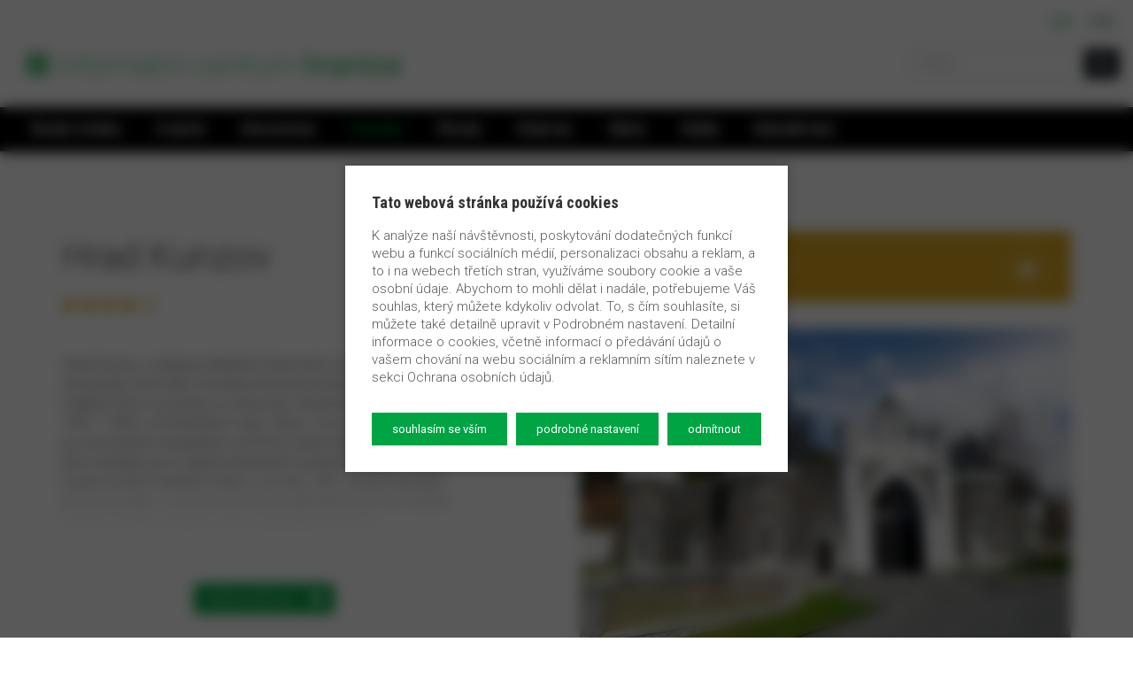

--- FILE ---
content_type: text/html; charset=UTF-8
request_url: https://infocentrum-hranice.cz/hrad-kunzov/
body_size: 12166
content:

<!DOCTYPE html>
<html lang="cs">
<head>
	<meta charset="utf-8">
	<meta http-equiv="X-UA-Compatible" content="IE=edge">
	<meta name="viewport" content="width=device-width, initial-scale=1">
	<meta name='robots' content='index,follow'>
	<meta name='author' content='HOLPUCH.cz'>

	<link href="https://fonts.googleapis.com/css?family=Roboto+Condensed:700|Roboto:300,300i,400&amp;subset=latin-ext" rel="stylesheet">
	<link href="https://use.fontawesome.com/releases/v5.3.1/css/all.css" rel="stylesheet" integrity="sha384-mzrmE5qonljUremFsqc01SB46JvROS7bZs3IO2EmfFsd15uHvIt+Y8vEf7N7fWAU" crossorigin="anonymous">
	<script src="https://maps.googleapis.com/maps/api/js?key=AIzaSyC3FpsY3Dw6Nx7Dhw8So1A7eFmCrBxzkME"></script>

	<link rel="apple-touch-icon" sizes="180x180" href="https://infocentrum-hranice.cz/wp-content/themes/ic-hranice_3.0/img/favicon/apple-touch-icon.png">
	<link rel="icon" type="image/png" sizes="32x32" href="https://infocentrum-hranice.cz/wp-content/themes/ic-hranice_3.0/img/favicon/favicon-32x32.png">
	<link rel="icon" type="image/png" sizes="16x16" href="https://infocentrum-hranice.cz/wp-content/themes/ic-hranice_3.0/img/favicon/favicon-16x16.png">
	<link rel="manifest" href="https://infocentrum-hranice.cz/wp-content/themes/ic-hranice_3.0/img/favicon/site.webmanifest">
	<link rel="mask-icon" href="https://infocentrum-hranice.cz/wp-content/themes/ic-hranice_3.0/img/favicon/safari-pinned-tab.svg" color="#00a443">
	<meta name="msapplication-TileColor" content="#00a443">
	<meta name="theme-color" content="#ffffff">

		
	<!-- This site is optimized with the Yoast SEO plugin v15.4 - https://yoast.com/wordpress/plugins/seo/ -->
	<title>Hrad Kunzov &bull; Informační centrum Hranice</title>
	<meta name="robots" content="index, follow, max-snippet:-1, max-image-preview:large, max-video-preview:-1" />
	<link rel="canonical" href="https://infocentrum-hranice.cz/hrad-kunzov/" />
	<meta property="og:locale" content="cs_CZ" />
	<meta property="og:type" content="article" />
	<meta property="og:title" content="Hrad Kunzov &bull; Informační centrum Hranice" />
	<meta property="og:description" content="Hrad Kunzov, vzdálený přibližně 6 kilometrů severně od Hranic, sloužil jako letní sídlo továrníka Antonína Kunze, známého majitele firmy na pumpy a&hellip; | |" />
	<meta property="og:url" content="https://infocentrum-hranice.cz/hrad-kunzov/" />
	<meta property="og:site_name" content="Informační centrum Hranice" />
	<meta property="article:published_time" content="2020-07-29T08:04:20+00:00" />
	<meta property="article:modified_time" content="2022-08-15T07:54:07+00:00" />
	<meta property="og:image" content="https://infocentrum-hranice.cz/wp-content/uploads/2020/07/img-20210413-095800-scaled.jpg" />
	<meta property="og:image:width" content="2560" />
	<meta property="og:image:height" content="1920" />
	<meta name="twitter:card" content="summary" />
	<meta name="twitter:label1" content="Napsal(a)">
	<meta name="twitter:data1" content="LD">
	<meta name="twitter:label2" content="Odhadovaná doba čtení">
	<meta name="twitter:data2" content="1 minuta">
	<script type="application/ld+json" class="yoast-schema-graph">{"@context":"https://schema.org","@graph":[{"@type":"WebSite","@id":"https://infocentrum-hranice.cz/#website","url":"https://infocentrum-hranice.cz/","name":"Informa\u010dn\u00ed centrum Hranice","description":"Str\u00e1nky turistick\u00e9ho informa\u010dn\u00edho centra v Hranic\u00edch. Informace o m\u011bst\u011b, pam\u00e1tk\u00e1ch, p\u0159\u00edrodn\u00edch zaj\u00edmavostech. Ubytov\u00e1n\u00ed, stravov\u00e1n\u00ed a dal\u0161\u00ed slu\u017eby pro turisty.","potentialAction":[{"@type":"SearchAction","target":"https://infocentrum-hranice.cz/?s={search_term_string}","query-input":"required name=search_term_string"}],"inLanguage":"cs"},{"@type":"ImageObject","@id":"https://infocentrum-hranice.cz/hrad-kunzov/#primaryimage","inLanguage":"cs","url":"https://infocentrum-hranice.cz/wp-content/uploads/2020/07/img-20210413-095800-scaled.jpg","width":2560,"height":1920,"caption":"Kunzov"},{"@type":"WebPage","@id":"https://infocentrum-hranice.cz/hrad-kunzov/#webpage","url":"https://infocentrum-hranice.cz/hrad-kunzov/","name":"Hrad Kunzov &bull; Informa\u010dn\u00ed centrum Hranice","isPartOf":{"@id":"https://infocentrum-hranice.cz/#website"},"primaryImageOfPage":{"@id":"https://infocentrum-hranice.cz/hrad-kunzov/#primaryimage"},"datePublished":"2020-07-29T08:04:20+00:00","dateModified":"2022-08-15T07:54:07+00:00","author":{"@id":"https://infocentrum-hranice.cz/#/schema/person/831427a06ae0f3f4f6544023b9a8fdfa"},"inLanguage":"cs","potentialAction":[{"@type":"ReadAction","target":["https://infocentrum-hranice.cz/hrad-kunzov/"]}]},{"@type":"Person","@id":"https://infocentrum-hranice.cz/#/schema/person/831427a06ae0f3f4f6544023b9a8fdfa","name":"LD","image":{"@type":"ImageObject","@id":"https://infocentrum-hranice.cz/#personlogo","inLanguage":"cs","url":"https://secure.gravatar.com/avatar/1dd3a1e308434e597adb6debdbc57156?s=96&d=mm&r=g","caption":"LD"}}]}</script>
	<!-- / Yoast SEO plugin. -->


<link rel='dns-prefetch' href='//s.w.org' />
<link rel='stylesheet' id='cookie-law-info-css'  href='https://infocentrum-hranice.cz/wp-content/plugins/cookie-law-info/public/css/cookie-law-info-public.css?ver=2.1.1' type='text/css' media='all' />
<link rel='stylesheet' id='cookie-law-info-gdpr-css'  href='https://infocentrum-hranice.cz/wp-content/plugins/cookie-law-info/public/css/cookie-law-info-gdpr.css?ver=2.1.1' type='text/css' media='all' />
<link rel='stylesheet' id='ilightbox-css'  href='https://infocentrum-hranice.cz/wp-content/themes/ic-hranice_3.0/src/ilightbox/css/ilightbox.css?ver=3f1697d863ea5116ca78351fe28354b9' type='text/css' media='all' />
<link rel='stylesheet' id='style-css'  href='https://infocentrum-hranice.cz/wp-content/themes/ic-hranice_3.0/style.css?ver=2022-04-17' type='text/css' media='all' />
<script type='text/javascript' src='https://infocentrum-hranice.cz/wp-includes/js/jquery/jquery.js?ver=1.12.4-wp' id='jquery-core-js'></script>
<script type='text/javascript' id='cookie-law-info-js-extra'>
/* <![CDATA[ */
var Cli_Data = {"nn_cookie_ids":["cookielawinfo-checkbox-advertisement","_gat_gtag_UA_59109551_34","CONSENT","pll_language","CookieLawInfoConsent","YSC","VISITOR_INFO1_LIVE","yt.innertube::requests","yt.innertube::nextId","_ga","_gid"],"cookielist":[],"non_necessary_cookies":{"advertisement-cze":["YSC","VISITOR_INFO1_LIVE","yt.innertube::requests","yt.innertube::nextId"],"analytics-cze":["_gat_gtag_UA_59109551_34","CONSENT","_ga","_gid"],"functional-cze":["pll_language"],"necessary-cze":["CookieLawInfoConsent"]},"ccpaEnabled":"","ccpaRegionBased":"","ccpaBarEnabled":"","strictlyEnabled":["necessary","obligatoire"],"ccpaType":"gdpr","js_blocking":"1","custom_integration":"","triggerDomRefresh":"","secure_cookies":""};
var cli_cookiebar_settings = {"animate_speed_hide":"500","animate_speed_show":"500","background":"#FFF","border":"#b1a6a6c2","border_on":"","button_1_button_colour":"#61a229","button_1_button_hover":"#4e8221","button_1_link_colour":"#fff","button_1_as_button":"1","button_1_new_win":"","button_2_button_colour":"#333","button_2_button_hover":"#292929","button_2_link_colour":"#444","button_2_as_button":"","button_2_hidebar":"","button_3_button_colour":"#dedfe0","button_3_button_hover":"#b2b2b3","button_3_link_colour":"#333333","button_3_as_button":"1","button_3_new_win":"","button_4_button_colour":"#dedfe0","button_4_button_hover":"#b2b2b3","button_4_link_colour":"#333333","button_4_as_button":"1","button_7_button_colour":"#61a229","button_7_button_hover":"#4e8221","button_7_link_colour":"#fff","button_7_as_button":"1","button_7_new_win":"","font_family":"inherit","header_fix":"","notify_animate_hide":"1","notify_animate_show":"1","notify_div_id":"#cookie-law-info-bar","notify_position_horizontal":"right","notify_position_vertical":"bottom","scroll_close":"","scroll_close_reload":"","accept_close_reload":"","reject_close_reload":"","showagain_tab":"1","showagain_background":"#fff","showagain_border":"#000","showagain_div_id":"#cookie-law-info-again","showagain_x_position":"0","text":"#333333","show_once_yn":"","show_once":"10000","logging_on":"","as_popup":"","popup_overlay":"1","bar_heading_text":"Tato webov\u00e1 str\u00e1nka pou\u017e\u00edv\u00e1 cookies","cookie_bar_as":"popup","popup_showagain_position":"bottom-left","widget_position":"left"};
var log_object = {"ajax_url":"https:\/\/infocentrum-hranice.cz\/wp-admin\/admin-ajax.php"};
/* ]]> */
</script>
<script type='text/javascript' src='https://infocentrum-hranice.cz/wp-content/plugins/cookie-law-info/public/js/cookie-law-info-public.js?ver=2.1.1' id='cookie-law-info-js'></script>
<script type='text/javascript' src='https://infocentrum-hranice.cz/wp-content/themes/ic-hranice_3.0/js/script.js?ver=2022-04-17' id='my-script-js'></script>
<script type='text/javascript' src='https://infocentrum-hranice.cz/wp-content/themes/ic-hranice_3.0/src/ilightbox/js/jquery.requestAnimationFrame.js?ver=1.0' id='requestAnimationFrame-js'></script>
<script type='text/javascript' src='https://infocentrum-hranice.cz/wp-content/themes/ic-hranice_3.0/src/ilightbox/js/jquery.mousewheel.js?ver=1.0' id='mousewheel-js'></script>
<script type='text/javascript' src='https://infocentrum-hranice.cz/wp-content/themes/ic-hranice_3.0/src/ilightbox/js/ilightbox.packed.js?ver=1.0' id='ilightbox-js'></script>
<link rel="https://api.w.org/" href="https://infocentrum-hranice.cz/wp-json/" /><link rel="alternate" type="application/json" href="https://infocentrum-hranice.cz/wp-json/wp/v2/posts/7326" /><link rel="EditURI" type="application/rsd+xml" title="RSD" href="https://infocentrum-hranice.cz/xmlrpc.php?rsd" />
<link rel="wlwmanifest" type="application/wlwmanifest+xml" href="https://infocentrum-hranice.cz/wp-includes/wlwmanifest.xml" /> 

<link rel='shortlink' href='https://infocentrum-hranice.cz/?p=7326' />
<link rel="alternate" type="application/json+oembed" href="https://infocentrum-hranice.cz/wp-json/oembed/1.0/embed?url=https%3A%2F%2Finfocentrum-hranice.cz%2Fhrad-kunzov%2F" />
<link rel="alternate" type="text/xml+oembed" href="https://infocentrum-hranice.cz/wp-json/oembed/1.0/embed?url=https%3A%2F%2Finfocentrum-hranice.cz%2Fhrad-kunzov%2F&#038;format=xml" />
</head>



<body class="post-template-default single single-post postid-7326 single-format-standard">

<!-- HLAVICKA -->
<header id="hlavicka">
	<div class="container-fluid">
		<a href="https://infocentrum-hranice.cz/"><img src="https://infocentrum-hranice.cz/wp-content/themes/ic-hranice_3.0/img/logo.png" alt="" id="logo" width="422" height="25" /></a>

		<nav id="topbar" class="hidden-xs">
			
<form role="search" method="get" class="search-form" action="https://infocentrum-hranice.cz/">
	<input type="search" class="search-field form-control" placeholder="Hledej &hellip;" value="" name="s" />
	<button type="submit" class="search-submit btn btn-primary"><i class="fas fa-search"></i></button>
</form>
	    </nav>

	</div>
</header>



<!-- NAVIGACE -->
<nav id="navigace">
	<div class="container-fluid">
		<div class="navbar-header">
			<button type="button" class="navbar-toggle" data-toggle="collapse" data-target="#myNavbar">
				<span class="icon-bar"></span>
				<span class="icon-bar"></span>
				<span class="icon-bar"></span> 
			</button>
		</div>
		<div id="myNavbar" class="collapse navbar-collapse"><ul id="menu-hlavni-menu" class="nav navbar-nav"><li id="menu-item-66" class="menu-item menu-item-type-post_type menu-item-object-page menu-item-home menu-item-66"><a href="https://infocentrum-hranice.cz/">Úvodní stránka</a></li>
<li id="menu-item-5797" class="menu-item menu-item-type-post_type menu-item-object-page menu-item-5797"><a href="https://infocentrum-hranice.cz/o-meste/">O městě</a></li>
<li id="menu-item-6222" class="menu-item menu-item-type-post_type menu-item-object-page menu-item-6222"><a href="https://infocentrum-hranice.cz/informacni-centrum-2/">Infocentrum</a></li>
<li id="menu-item-6212" class="menu-item menu-item-type-taxonomy menu-item-object-category current-post-ancestor menu-item-6212"><a href="https://infocentrum-hranice.cz/cile/pamatky/">Památky</a></li>
<li id="menu-item-6213" class="menu-item menu-item-type-taxonomy menu-item-object-category menu-item-6213"><a href="https://infocentrum-hranice.cz/cile/priroda/">Příroda</a></li>
<li id="menu-item-6481" class="menu-item menu-item-type-taxonomy menu-item-object-category menu-item-6481"><a href="https://infocentrum-hranice.cz/cile/volny-cas/">Volný čas</a></li>
<li id="menu-item-8680" class="menu-item menu-item-type-post_type menu-item-object-page menu-item-8680"><a href="https://infocentrum-hranice.cz/vylety/">Výlety</a></li>
<li id="menu-item-5799" class="menu-item menu-item-type-post_type menu-item-object-page menu-item-5799"><a href="https://infocentrum-hranice.cz/sluzby/">Služby</a></li>
<li id="menu-item-6826" class="menu-item menu-item-type-post_type menu-item-object-page menu-item-6826"><a href="https://infocentrum-hranice.cz/kalendar-akci/">Kalendář akcí</a></li>
</ul></div>	</div>
</nav>

<ul id="menu-prepinani-jazyku" class="language-menu"><li id="menu-item-8611-cs" class="lang-item lang-item-42 lang-item-cs current-lang lang-item-first menu-item menu-item-type-custom menu-item-object-custom menu-item-8611-cs"><a href="https://infocentrum-hranice.cz/hrad-kunzov/" hreflang="cs-CZ" lang="cs-CZ">CZE</a></li>
<li id="menu-item-8611-en" class="lang-item lang-item-45 lang-item-en no-translation menu-item menu-item-type-custom menu-item-object-custom menu-item-8611-en"><a href="https://infocentrum-hranice.cz/en/" hreflang="en-US" lang="en-US">ENG</a></li>
</ul>

















<!-- SINGLE -->
<section class="blok">
	<div class="container">
		<div class="row">

			<div class="col-sm-5 ">
				<h1>Hrad Kunzov</h1>
				<div class="hvezdicky" style="color: #daa520">
										<i class="fas fa-star"></i>
					<i class="fas fa-star"></i>
					<i class="fas fa-star"></i>
					<i class="fas fa-star"></i>
					<i class="far fa-star"></i>
				</div>
				<div class="obsah">
					
  <div class="tab-content">
    <div id="perex" class="tab-pane fade in active">
      <p>Hrad Kunzov, vzdálený přibližně 6 kilometrů severně od Hranic, sloužil jako letní sídlo továrníka Antonína Kunze, známého majitele firmy na pumpy a vodovody. Hrad byl vystavěn v letech 1907–1908 v romantickém stylu. Když v roce 1910 spáchal Kunz po obchodních neúspěších své firmy sebevraždu, zdědil hrad jeho nezletilý syn a objekt přestal být využíván. V roce 1930 jej koupil revírník František Hrubý a od roku 1961 sloužil hrad jako pionýrský tábor. V první polovině devadesátých let hrad získala vnučka revírníka Hrubého, ale v následujících letech&hellip;</p>
    </div>
    <div id="text" class="tab-pane fade">
      <p>Hrad Kunzov, vzdálený přibližně 6 kilometrů severně od Hranic, sloužil jako letní sídlo továrníka Antonína Kunze, známého majitele firmy na pumpy a vodovody. Hrad byl vystavěn v letech 1907–1908 v romantickém stylu. Když v roce 1910 spáchal Kunz po obchodních neúspěších své firmy sebevraždu, zdědil hrad jeho nezletilý syn a objekt přestal být využíván. V roce 1930 jej koupil revírník František Hrubý a od roku 1961 sloužil hrad jako pionýrský tábor. V první polovině devadesátých let hrad získala vnučka revírníka Hrubého, ale v následujících letech objekt změnil majitele ještě několikrát. Od roku 2007 je hrad zapsán na seznam kulturních památek.</p>
<p>Právě stylizace obytného sídla továrníka z počátku 20. století do aristokratického sídla z dob středověku představuje jedinečnost tohoto objektu. Hrádek má podobu šestibokého areálu obehnaného vysokou kamennou zdí s gotickými oblouky a kulatými věžemi. Z jihovýchodní strany hradu dominuje vstupní brána s gotickým obloukem, padací mříží a dvojící kamenných lvů s erbem Moravy a Slezska. Celý objekt je umístěn na úpatí svahu, proto je nádvoří tvořeno terasami. Kromě hlavní obytné budovy a provozních budov zde najdete i několik věží. Další zajímavostí jsou reliéfy draků, socha rytíře ve zbroji a figury čertů, černokněžníka a čarodějnice na koštěti.</p>
<p>Pěšky se z Hranic k hradu dostanete po modré a červené turistické trase. Značená turistická trasa začíná u vlakového nádraží a cesta vám zabere přibližně hodinu a půl.</p>
    </div>
  </div>
  <ul class="ochutnavka">
    <li class="active"><a class="btn" data-toggle="tab" href="#perex">zavři <i class="fas fa-chevron-circle-up margin-left-xs" aria-hidden="true"></i></a></li>
    <li><a  class="btn" data-toggle="tab" href="#text">zobraz celý text <i class="fas fa-chevron-circle-down margin-left-xs" aria-hidden="true"></i></a></li>
  </ul>


				</div>
				<hr class="odsazeni">
			</div>


			<div class="col-sm-6 col-sm-offset-1">
				<article class="cil-stitek pozadi" style="background-color: #daa520">
					<span class="ikona pull-right" style="background-color: #daa520"><i class="fab fa-fort-awesome"></i></span>
					<p><span class="popisek">kategorie: </span><a href="https://infocentrum-hranice.cz/cile/pamatky/okoli/" rel="category tag">Památky / okolí</a></p>
					<hr class="clearfix">
				</article>
    <div class="relative">
      <a
        href="https://infocentrum-hranice.cz/wp-content/uploads/2020/07/img-20210413-095800-1440x1080.jpg"
        data-title="Hrad Kunzov"
        data-caption="Kunzov"
        data-options="thumbnail: 'https://infocentrum-hranice.cz/wp-content/uploads/2020/07/img-20210413-095800-80x60.jpg'"
        data-type="image"
        class="ilightbox"
      >
        <img width="720" height="540" src="https://infocentrum-hranice.cz/wp-content/uploads/2020/07/img-20210413-095800-720x540.jpg" class="img-responsive wp-post-image" alt="Kunzov" loading="lazy" srcset="https://infocentrum-hranice.cz/wp-content/uploads/2020/07/img-20210413-095800-720x540.jpg 720w, https://infocentrum-hranice.cz/wp-content/uploads/2020/07/img-20210413-095800-1140x855.jpg 1140w, https://infocentrum-hranice.cz/wp-content/uploads/2020/07/img-20210413-095800-193x145.jpg 193w, https://infocentrum-hranice.cz/wp-content/uploads/2020/07/img-20210413-095800-1536x1152.jpg 1536w, https://infocentrum-hranice.cz/wp-content/uploads/2020/07/img-20210413-095800-2048x1536.jpg 2048w, https://infocentrum-hranice.cz/wp-content/uploads/2020/07/img-20210413-095800-1440x1080.jpg 1440w, https://infocentrum-hranice.cz/wp-content/uploads/2020/07/img-20210413-095800-80x60.jpg 80w, https://infocentrum-hranice.cz/wp-content/uploads/2020/07/img-20210413-095800-449x337.jpg 449w, https://infocentrum-hranice.cz/wp-content/uploads/2020/07/img-20210413-095800-90x68.jpg 90w" sizes="(max-width: 720px) 100vw, 720px" />        <div class="box-popisek">
          <div class="box-popisek-back">
            <div class="div-table">
              <div class="div-td">
                <i class="fas fa-search" aria-hidden="true"></i>
              </div>
            </div>
          </div>
        </div>
      </a>
  </div>
				<section class="fotogalerie-slick">
  <div class="overlay overlay-left">
    <button id="btn-prev" class="slick-btn slick-arrow" style="display: block;"><i class="fas fa-chevron-left" aria-hidden="true"></i></button>
  </div>
  <div class="overlay overlay-right">
    <button id="btn-next" class="slick-btn slick-arrow" style="display: block;"><i class="fas fa-chevron-right" aria-hidden="true"></i></button>
  </div>
  <div class="slick-wrapper">
    <div class="slide">
      <a
        href="https://infocentrum-hranice.cz/wp-content/uploads/2020/07/img-20210127-073900-1440x1080.jpg"
        title="zvětšit obrázek"
        data-title="Hrad Kunzov / fotogalerie"
        data-caption="Hrádek Kunzov  (Foto: Kateřina Macháňová )"
        data-options="thumbnail: 'https://infocentrum-hranice.cz/wp-content/uploads/2020/07/img-20210127-073900-80x60.jpg'"
        class="ilightbox"
      >
        <img src="https://infocentrum-hranice.cz/wp-content/uploads/2020/07/img-20210127-073900-449x337.jpg" alt="Hrad Kunzov / fotogalerie / Hrádek Kunzov" class="img-responsive">
      </a>
    </div>
      <div class="slide">
      <a
        href="https://infocentrum-hranice.cz/wp-content/uploads/2020/07/img-20210127-073944-810x1080.jpg"
        title="zvětšit obrázek"
        data-title="Hrad Kunzov / fotogalerie"
        data-caption="Hrádek Kunzov  (Foto: Kateřina Macháňová )"
        data-options="thumbnail: 'https://infocentrum-hranice.cz/wp-content/uploads/2020/07/img-20210127-073944-45x60.jpg'"
        class="ilightbox"
      >
        <img src="https://infocentrum-hranice.cz/wp-content/uploads/2020/07/img-20210127-073944-449x337.jpg" alt="Hrad Kunzov / fotogalerie / Hrádek Kunzov" class="img-responsive">
      </a>
    </div>
      <div class="slide">
      <a
        href="https://infocentrum-hranice.cz/wp-content/uploads/2020/07/img-20210127-074044-810x1080.jpg"
        title="zvětšit obrázek"
        data-title="Hrad Kunzov / fotogalerie"
        data-caption="Hrádek Kunzov  (Foto: Kateřina Macháňová )"
        data-options="thumbnail: 'https://infocentrum-hranice.cz/wp-content/uploads/2020/07/img-20210127-074044-45x60.jpg'"
        class="ilightbox"
      >
        <img src="https://infocentrum-hranice.cz/wp-content/uploads/2020/07/img-20210127-074044-449x337.jpg" alt="Hrad Kunzov / fotogalerie / Hrádek Kunzov" class="img-responsive">
      </a>
    </div>
      <div class="slide">
      <a
        href="https://infocentrum-hranice.cz/wp-content/uploads/2020/07/img-20210127-074136-810x1080.jpg"
        title="zvětšit obrázek"
        data-title="Hrad Kunzov / fotogalerie"
        data-caption="Hrádek Kunzov  (Foto: Kateřina Macháňová )"
        data-options="thumbnail: 'https://infocentrum-hranice.cz/wp-content/uploads/2020/07/img-20210127-074136-45x60.jpg'"
        class="ilightbox"
      >
        <img src="https://infocentrum-hranice.cz/wp-content/uploads/2020/07/img-20210127-074136-449x337.jpg" alt="Hrad Kunzov / fotogalerie / Hrádek Kunzov" class="img-responsive">
      </a>
    </div>
      <div class="slide">
      <a
        href="https://infocentrum-hranice.cz/wp-content/uploads/2020/07/kunzov2.jpg"
        title="zvětšit obrázek"
        data-title="Hrad Kunzov / fotogalerie"
        data-caption="Hrad Kunzov (Foto: Wikipedie, Fext)"
        data-options="thumbnail: 'https://infocentrum-hranice.cz/wp-content/uploads/2020/07/kunzov2-80x60.jpg'"
        class="ilightbox"
      >
        <img src="https://infocentrum-hranice.cz/wp-content/uploads/2020/07/kunzov2-449x337.jpg" alt="Hrad Kunzov / fotogalerie / " class="img-responsive">
      </a>
    </div>
      <div class="slide">
      <a
        href="https://infocentrum-hranice.cz/wp-content/uploads/2020/07/img-20210413-095931-1440x1080.jpg"
        title="zvětšit obrázek"
        data-title="Hrad Kunzov / fotogalerie"
        data-caption="Kunzov"
        data-options="thumbnail: 'https://infocentrum-hranice.cz/wp-content/uploads/2020/07/img-20210413-095931-80x60.jpg'"
        class="ilightbox"
      >
        <img src="https://infocentrum-hranice.cz/wp-content/uploads/2020/07/img-20210413-095931-449x337.jpg" alt="Hrad Kunzov / fotogalerie / Kunzov" class="img-responsive">
      </a>
    </div>
      <div class="slide">
      <a
        href="https://infocentrum-hranice.cz/wp-content/uploads/2020/07/172743870-520927685572081-8057171766479178890-n-608x1080.jpg"
        title="zvětšit obrázek"
        data-title="Hrad Kunzov / fotogalerie"
        data-caption=""
        data-options="thumbnail: 'https://infocentrum-hranice.cz/wp-content/uploads/2020/07/172743870-520927685572081-8057171766479178890-n-34x60.jpg'"
        class="ilightbox"
      >
        <img src="https://infocentrum-hranice.cz/wp-content/uploads/2020/07/172743870-520927685572081-8057171766479178890-n-449x337.jpg" alt="Hrad Kunzov / fotogalerie / Kunzov" class="img-responsive">
      </a>
    </div>
    </div>
</section>
				<hr class="odsazeni">
			</div>
		</div>

		<div class="row">
			<div class="col-sm-5 ">
				<div class="acf-map small" id="acf-map">

						<div class="marker" data-lat="49.5853238" data-lng="17.6887761" data-root="https://infocentrum-hranice.cz/wp-content/themes/ic-hranice_3.0">
						<div class="media acf-popisek">
							<div class="media-left">
								<img width="90" height="90" src="https://infocentrum-hranice.cz/wp-content/uploads/2020/07/img-20210413-095800-90x90.jpg" class="img-responsive wp-post-image" alt="Hrad Kunzov" loading="lazy" srcset="https://infocentrum-hranice.cz/wp-content/uploads/2020/07/img-20210413-095800-90x90.jpg 90w, https://infocentrum-hranice.cz/wp-content/uploads/2020/07/img-20210413-095800-720x720.jpg 720w, https://infocentrum-hranice.cz/wp-content/uploads/2020/07/img-20210413-095800-449x449.jpg 449w, https://infocentrum-hranice.cz/wp-content/uploads/2020/07/img-20210413-095800-193x193.jpg 193w" sizes="(max-width: 90px) 100vw, 90px" />							</div>
							<div class="media-body">
								<h3>Hrad Kunzov</h3>
								<p>Radíkov 51, 753 01</p>
								<p>
									<a href="tel:+420722125125">+420 722 125 125</a><br>																	</p>
							</div>
						</div>
					</div>



				</div>
			</div>

			<div class="col-sm-6 col-sm-offset-1">

				<div class="cil-detaily">
					<!-- adresa -->
					<p><span class="popisek">adresa: </span>Radíkov 51, 753 01</p>

					<!-- telefon -->
					<p><span class="popisek">telefon: </span><a href="tel:+420722125125">+420 722 125 125</a></p>


					<!-- web -->
					<p><span class="popisek">web: </span><a href="http://www.instagram.com/hrad_kunzov" target="_blank">www.instagram.com/hrad_kunzov</a></p>


				</div>

        		  
			</div>
		</div>
	</div>
</section>



<section class="blok svetleseda">
	<div class="container">
		    <h2>Související cíle:</h2>
    <div class="row equal-heigh-container">
      <div class="col-xxxs-6 col-xxs-6 col-xs-4 col-sm-3 col-lg-2 only-xxs-2 only-xs-3 only-sm-4 only-md-4 equal-heigh mini">
          <article class="cil-grid plocha-obal equal-height">
    <a href="https://infocentrum-hranice.cz/viadukty/" class="plocha" title="zobrazit detaily"><img width="449" height="337" src="https://infocentrum-hranice.cz/wp-content/uploads/2018/08/257978786-4578296952217198-6402177017548667354-n-449x337.jpg" class="img-responsive wp-post-image" alt="Viadukty" loading="lazy" srcset="https://infocentrum-hranice.cz/wp-content/uploads/2018/08/257978786-4578296952217198-6402177017548667354-n-449x337.jpg 449w, https://infocentrum-hranice.cz/wp-content/uploads/2018/08/257978786-4578296952217198-6402177017548667354-n-720x540.jpg 720w, https://infocentrum-hranice.cz/wp-content/uploads/2018/08/257978786-4578296952217198-6402177017548667354-n-193x145.jpg 193w, https://infocentrum-hranice.cz/wp-content/uploads/2018/08/257978786-4578296952217198-6402177017548667354-n-90x68.jpg 90w" sizes="(max-width: 449px) 100vw, 449px" /></a>
    <div class="text">
      <h4>Viadukty</h4>
            <h5><span class="ikona" style="background-color: #daa520"><i class="fab fa-fort-awesome"></i></span></h5>
    </div>
  </article>
      </div>
      <div class="col-xxxs-6 col-xxs-6 col-xs-4 col-sm-3 col-lg-2 only-xxs-2 only-xs-3 only-sm-4 only-md-4 equal-heigh mini">
          <article class="cil-grid plocha-obal equal-height">
    <a href="https://infocentrum-hranice.cz/baleruv-mlyn-2/" class="plocha" title="zobrazit detaily"><img width="449" height="337" src="https://infocentrum-hranice.cz/wp-content/uploads/2022/05/partutovice-02-daniel-schulz-449x337.jpg" class="img-responsive wp-post-image" alt="Větrný mlýn v Partutovicích" loading="lazy" srcset="https://infocentrum-hranice.cz/wp-content/uploads/2022/05/partutovice-02-daniel-schulz-449x337.jpg 449w, https://infocentrum-hranice.cz/wp-content/uploads/2022/05/partutovice-02-daniel-schulz-720x540.jpg 720w, https://infocentrum-hranice.cz/wp-content/uploads/2022/05/partutovice-02-daniel-schulz-193x145.jpg 193w, https://infocentrum-hranice.cz/wp-content/uploads/2022/05/partutovice-02-daniel-schulz-90x68.jpg 90w" sizes="(max-width: 449px) 100vw, 449px" /></a>
    <div class="text">
      <h4>Větrný mlýn v Partutovicích</h4>
            <h5><span class="ikona" style="background-color: #daa520"><i class="fab fa-fort-awesome"></i></span></h5>
    </div>
  </article>
      </div>
      <div class="col-xxxs-6 col-xxs-6 col-xs-4 col-sm-3 col-lg-2 only-xxs-2 only-xs-3 only-sm-4 only-md-4 equal-heigh mini">
          <article class="cil-grid plocha-obal equal-height">
    <a href="https://infocentrum-hranice.cz/tunel-ve-slavici/" class="plocha" title="zobrazit detaily"><img width="449" height="337" src="https://infocentrum-hranice.cz/wp-content/uploads/2018/09/90710428-2767214413375240-9175327914206429184-n-449x337.jpg" class="img-responsive wp-post-image" alt="Tunel ve Slavíči" loading="lazy" srcset="https://infocentrum-hranice.cz/wp-content/uploads/2018/09/90710428-2767214413375240-9175327914206429184-n-449x337.jpg 449w, https://infocentrum-hranice.cz/wp-content/uploads/2018/09/90710428-2767214413375240-9175327914206429184-n-720x540.jpg 720w, https://infocentrum-hranice.cz/wp-content/uploads/2018/09/90710428-2767214413375240-9175327914206429184-n-193x145.jpg 193w, https://infocentrum-hranice.cz/wp-content/uploads/2018/09/90710428-2767214413375240-9175327914206429184-n-90x68.jpg 90w" sizes="(max-width: 449px) 100vw, 449px" /></a>
    <div class="text">
      <h4>Tunel ve Slavíči</h4>
            <h5><span class="ikona" style="background-color: #daa520"><i class="fab fa-fort-awesome"></i></span></h5>
    </div>
  </article>
      </div>
      <div class="col-xxxs-6 col-xxs-6 col-xs-4 col-sm-3 col-lg-2 only-xxs-2 only-xs-3 only-sm-4 only-md-4 equal-heigh mini">
          <article class="cil-grid plocha-obal equal-height">
    <a href="https://infocentrum-hranice.cz/helfstyn/" class="plocha" title="zobrazit detaily"><img width="449" height="337" src="https://infocentrum-hranice.cz/wp-content/uploads/2018/10/psx-20201026-162132-scaled-449x337.jpg" class="img-responsive wp-post-image" alt="Helfštýn" loading="lazy" srcset="https://infocentrum-hranice.cz/wp-content/uploads/2018/10/psx-20201026-162132-scaled-449x337.jpg 449w, https://infocentrum-hranice.cz/wp-content/uploads/2018/10/psx-20201026-162132-scaled-720x540.jpg 720w, https://infocentrum-hranice.cz/wp-content/uploads/2018/10/psx-20201026-162132-scaled-193x145.jpg 193w, https://infocentrum-hranice.cz/wp-content/uploads/2018/10/psx-20201026-162132-scaled-90x68.jpg 90w" sizes="(max-width: 449px) 100vw, 449px" /></a>
    <div class="text">
      <h4>Helfštýn</h4>
            <h5><span class="ikona" style="background-color: #daa520"><i class="fab fa-fort-awesome"></i></span></h5>
    </div>
  </article>
      </div>
      <div class="col-xxxs-6 col-xxs-6 col-xs-4 col-sm-3 col-lg-2 only-xxs-2 only-xs-3 only-sm-4 only-md-4 equal-heigh mini">
          <article class="cil-grid plocha-obal equal-height">
    <a href="https://infocentrum-hranice.cz/evropske-rozvodi/" class="plocha" title="zobrazit detaily"><img width="449" height="337" src="https://infocentrum-hranice.cz/wp-content/uploads/2021/02/img-20201118-075435-449x337.jpg" class="img-responsive wp-post-image" alt="Evropské rozvodí" loading="lazy" srcset="https://infocentrum-hranice.cz/wp-content/uploads/2021/02/img-20201118-075435-449x337.jpg 449w, https://infocentrum-hranice.cz/wp-content/uploads/2021/02/img-20201118-075435-720x540.jpg 720w, https://infocentrum-hranice.cz/wp-content/uploads/2021/02/img-20201118-075435-193x145.jpg 193w, https://infocentrum-hranice.cz/wp-content/uploads/2021/02/img-20201118-075435-90x68.jpg 90w" sizes="(max-width: 449px) 100vw, 449px" /></a>
    <div class="text">
      <h4>Evropské rozvodí</h4>
            <h5><span class="ikona" style="background-color: #daa520"><i class="fab fa-fort-awesome"></i></span></h5>
    </div>
  </article>
      </div>
      <div class="col-xxxs-6 col-xxs-6 col-xs-4 col-sm-3 col-lg-2 only-xxs-2 only-xs-3 only-sm-4 only-md-4 equal-heigh mini">
          <article class="cil-grid plocha-obal equal-height">
    <a href="https://infocentrum-hranice.cz/vetrne-a-vodni-mlyny/" class="plocha" title="zobrazit detaily"><img width="449" height="337" src="https://infocentrum-hranice.cz/wp-content/uploads/2018/10/img-20201026-070605-scaled-449x337.jpg" class="img-responsive wp-post-image" alt="Větrné a vodní mlýny" loading="lazy" srcset="https://infocentrum-hranice.cz/wp-content/uploads/2018/10/img-20201026-070605-scaled-449x337.jpg 449w, https://infocentrum-hranice.cz/wp-content/uploads/2018/10/img-20201026-070605-scaled-720x540.jpg 720w, https://infocentrum-hranice.cz/wp-content/uploads/2018/10/img-20201026-070605-scaled-1140x855.jpg 1140w, https://infocentrum-hranice.cz/wp-content/uploads/2018/10/img-20201026-070605-scaled-193x145.jpg 193w, https://infocentrum-hranice.cz/wp-content/uploads/2018/10/img-20201026-070605-scaled-1536x1152.jpg 1536w, https://infocentrum-hranice.cz/wp-content/uploads/2018/10/img-20201026-070605-scaled-2048x1536.jpg 2048w, https://infocentrum-hranice.cz/wp-content/uploads/2018/10/img-20201026-070605-scaled-1440x1080.jpg 1440w, https://infocentrum-hranice.cz/wp-content/uploads/2018/10/img-20201026-070605-scaled-80x60.jpg 80w, https://infocentrum-hranice.cz/wp-content/uploads/2018/10/img-20201026-070605-scaled-90x68.jpg 90w" sizes="(max-width: 449px) 100vw, 449px" /></a>
    <div class="text">
      <h4>Větrné a vodní mlýny</h4>
            <h5><span class="ikona" style="background-color: #daa520"><i class="fab fa-fort-awesome"></i></span></h5>
    </div>
  </article>
      </div>
    </div>
    	</div>
</section>






<!-- PATICKA -->
<footer id="paticka">
	<div class="container">
		<div class="row">
			<div class="col-xs-10 col-xs-offset-1 col-sm-6 col-sm-offset-0 col-md-4 center-xs">
				<h3>Kontakty</h3>
				<h4>Turistické informační centrum</h4>
				<p>
					Pernštejnské náměstí 1<br />
753 01 Hranice<br />
Česká republika				</p>
				<p>
					<span class="popisek">telefon:</span><a href="tel:+420581607479">+420 581 607 479 </a><br>					<span class="popisek">mobil:</span><a href="tel:+420777499892">+420 777 499 892 </a><br>					<span class="popisek">e-mail:</span><a href="mailto:infocentrum.zamek@mkz-hranice.cz">infocentrum.zamek@mkz-hranice.cz</a><br>					<span class="popisek">web:</span><a href="http://infocentrum-hranice.cz " target="_blank">infocentrum-hranice.cz </a>				</p>

				<div class="widget-area">
					<h3>Vyhledávání</h3>
<form role="search" method="get" class="search-form" action="https://infocentrum-hranice.cz/">
	<input type="search" class="search-field form-control" placeholder="Hledej &hellip;" value="" name="s" />
	<button type="submit" class="search-submit btn btn-primary"><i class="fas fa-search"></i></button>
</form>
				</div>
			</div>

			<div class="col-xs-8 col-xs-offset-2 hidden-sm col-md-3 col-md-offset-1">

				<div class="widget-area">
					<h3>Rychlá navigace</h3><div class="menu-hlavni-menu-container"><ul id="menu-hlavni-menu-1" class="menu"><li class="menu-item menu-item-type-post_type menu-item-object-page menu-item-home menu-item-66"><a href="https://infocentrum-hranice.cz/">Úvodní stránka</a></li>
<li class="menu-item menu-item-type-post_type menu-item-object-page menu-item-5797"><a href="https://infocentrum-hranice.cz/o-meste/">O městě</a></li>
<li class="menu-item menu-item-type-post_type menu-item-object-page menu-item-6222"><a href="https://infocentrum-hranice.cz/informacni-centrum-2/">Infocentrum</a></li>
<li class="menu-item menu-item-type-taxonomy menu-item-object-category current-post-ancestor menu-item-6212"><a href="https://infocentrum-hranice.cz/cile/pamatky/">Památky</a></li>
<li class="menu-item menu-item-type-taxonomy menu-item-object-category menu-item-6213"><a href="https://infocentrum-hranice.cz/cile/priroda/">Příroda</a></li>
<li class="menu-item menu-item-type-taxonomy menu-item-object-category menu-item-6481"><a href="https://infocentrum-hranice.cz/cile/volny-cas/">Volný čas</a></li>
<li class="menu-item menu-item-type-post_type menu-item-object-page menu-item-8680"><a href="https://infocentrum-hranice.cz/vylety/">Výlety</a></li>
<li class="menu-item menu-item-type-post_type menu-item-object-page menu-item-5799"><a href="https://infocentrum-hranice.cz/sluzby/">Služby</a></li>
<li class="menu-item menu-item-type-post_type menu-item-object-page menu-item-6826"><a href="https://infocentrum-hranice.cz/kalendar-akci/">Kalendář akcí</a></li>
</ul></div>				</div>

			</div>

			<div class="col-xs-8 col-xs-offset-2 col-sm-6 col-sm-offset-0 col-md-3 col-md-offset-1">

				<a href="https://www.ok-tourism.cz" target="_blank"><img src="https://infocentrum-hranice.cz/wp-content/themes/ic-hranice_3.0/img/banner.jpg" class="img-responsive margin-top-lg"></a>
				<a href="https://www.olkraj.cz/index.php" target="_blank"><img src="https://infocentrum-hranice.cz/wp-content/themes/ic-hranice_3.0/img/logo-ok.png" class="img-responsive margin-top-lg"></a>
				<p class="ol-kraj">Na činnost TIC/MEIS Hranice v roce 2020 přispěl Olomoucký kraj částkou 22&nbsp;000,-</p>
			</div>
		</div>
	</div>
</footer> 		



<!-- COPYRIGHT -->
<footer id="copyright">
	<div class="container">
		<p>Copyright &copy; Městská kulturní zařízení Hranice, p.o. 2026<br class="visible-xs"><span class="hidden-xs"> | </span>realizace webu: <a href="http://holpuch.cz/" target="_blank">HOLPUCH.cz</a></p>
	</div>
	

<nav id="navigace-mkz">
<div class="obal-mkz">
  <div class="subjekt-mkz" style="background-color: #a6192e">
    <a href="https://muzeum-hranice.cz/" class="a-mkz">
      <img src="https://infocentrum-hranice.cz/wp-content/themes/ic-hranice_3.0/mkz/ico/ico-muzeum.png">&nbsp;<span>muzeum a galerie</span>
    </a>
  </div>
  <div class="subjekt-mkz" style="background-color: #ff9933">
    <a href="http://knihovna-hranice.cz/" class="a-mkz">
      <img src="https://infocentrum-hranice.cz/wp-content/themes/ic-hranice_3.0/mkz/ico/ico-knihovna.png">&nbsp;<span>městská knihovna</span>
    </a>
  </div>
  <div class="subjekt-mkz" style="background-color: #00a443">
    <a href="https://infocentrum-hranice.cz/" class="a-mkz">
      <img src="https://infocentrum-hranice.cz/wp-content/themes/ic-hranice_3.0/mkz/ico/ico-ic.png">&nbsp;<span>informační centrum</span>
    </a>
  </div>
  <div class="subjekt-mkz" style="background-color: #05a0d9">
    <a href="https://kultura-hranice.cz/" class="a-mkz">
      <img src="https://infocentrum-hranice.cz/wp-content/themes/ic-hranice_3.0/mkz/ico/ico-kultura.png">&nbsp;<span>kulturni portál</span>
    </a>
  </div>
  <div class="subjekt-mkz" style="background-color: #1b2226">
    <a href="https://mkz-hranice.cz/" class="a-mkz">
      <img src="https://infocentrum-hranice.cz/wp-content/themes/ic-hranice_3.0/mkz/ico/ico-mkz.png">&nbsp;<span>mkz hranice. p.o.</span>
    </a>
  </div>
  <hr class="clearfix">
</div>
</nav>
</footer>



<!--googleoff: all--><div id="cookie-law-info-bar" data-nosnippet="true"><h5 class="cli_messagebar_head">Tato webová stránka používá cookies</h5><span><div class="cli-bar-container cli-style-v2"><div class="cli-bar-message">K analýze naší návštěvnosti, poskytování dodatečných funkcí webu a funkcí sociálních médií, personalizaci obsahu a reklam, a to i na webech třetích stran, využíváme soubory cookie a vaše osobní údaje. Abychom to mohli dělat i nadále, potřebujeme Váš souhlas, který můžete kdykoliv odvolat. To, s čím souhlasíte, si můžete také detailně upravit v Podrobném nastavení. Detailní informace o cookies, včetně informací o předávání údajů o vašem chování na webu sociálním a reklamním sítím naleznete v sekci Ochrana osobních údajů.</div><div class="cli-bar-btn_container"><a id="wt-cli-accept-all-btn" role='button' data-cli_action="accept_all" class="wt-cli-element medium cli-plugin-button wt-cli-accept-all-btn cookie_action_close_header cli_action_button">Souhlasím se vším</a><a role='button' class="medium cli-plugin-button cli-plugin-main-button cli_settings_button">Podrobné nastavení</a><a role='button' id="cookie_action_close_header_reject" class="medium cli-plugin-button cli-plugin-main-button cookie_action_close_header_reject cli_action_button" data-cli_action="reject">Odmítnout</a></div></div></span></div><div id="cookie-law-info-again" data-nosnippet="true"><span id="cookie_hdr_showagain">Nastavení cookies</span></div><div class="cli-modal" data-nosnippet="true" id="cliSettingsPopup" tabindex="-1" role="dialog" aria-labelledby="cliSettingsPopup" aria-hidden="true">
  <div class="cli-modal-dialog" role="document">
	<div class="cli-modal-content cli-bar-popup">
		  <button type="button" class="cli-modal-close" id="cliModalClose">
			<svg class="" viewBox="0 0 24 24"><path d="M19 6.41l-1.41-1.41-5.59 5.59-5.59-5.59-1.41 1.41 5.59 5.59-5.59 5.59 1.41 1.41 5.59-5.59 5.59 5.59 1.41-1.41-5.59-5.59z"></path><path d="M0 0h24v24h-24z" fill="none"></path></svg>
			<span class="wt-cli-sr-only">Zavřít</span>
		  </button>
		  <div class="cli-modal-body">
			<div class="cli-container-fluid cli-tab-container">
	<div class="cli-row">
		<div class="cli-col-12 cli-align-items-stretch cli-px-0">
			<div class="cli-privacy-overview">
				<h4>Podrobné nastavení cookies</h4>				<div class="cli-privacy-content">
					<div class="cli-privacy-content-text">Cookies jsou malé textové soubory, které jsou ukládány do vašeho zařízení a které mohou být používány webovými stránkami pro účely měření návštěvnosti, poskytování dodatečných služeb nebo zajištění personalizace obsahu a reklam, a to i na webech třetích stran. V souladu s právními předpisy ukládáme cookies do vašeho zařízení pouze pokud k tomu máme váš souhlas nebo pokud jde o cookies, které jsou nezbytně nutné pro provoz této stránky.</div>
				</div>
				<a class="cli-privacy-readmore" aria-label="Zobrazit více" role="button" data-readmore-text="Zobrazit více" data-readless-text="Zobrazit méně"></a>			</div>
		</div>
		<div class="cli-col-12 cli-align-items-stretch cli-px-0 cli-tab-section-container">
												<div class="cli-tab-section">
						<div class="cli-tab-header">
							<a role="button" tabindex="0" class="cli-nav-link cli-settings-mobile" data-target="advertisement-cze" data-toggle="cli-toggle-tab">
								Marketingové							</a>
															<div class="cli-switch">
									<input type="checkbox" id="wt-cli-checkbox-advertisement-cze" class="cli-user-preference-checkbox"  data-id="checkbox-advertisement-cze" />
									<label for="wt-cli-checkbox-advertisement-cze" class="cli-slider" data-cli-enable="Povolit" data-cli-disable="Vypnuto"><span class="wt-cli-sr-only">Marketingové</span></label>
								</div>
													</div>
						<div class="cli-tab-content">
							<div class="cli-tab-pane cli-fade" data-id="advertisement-cze">
								<div class="wt-cli-cookie-description">
									Marketingové soubory cookie se používají k poskytování relevantních reklam a marketingových kampaní návštěvníkům. Tyto soubory cookie sledují návštěvníky napříč webovými stránkami a shromažďují informace za účelem poskytování přizpůsobených reklam.
<table class="cookielawinfo-row-cat-table cookielawinfo-winter"><thead><tr><th class="cookielawinfo-column-1">Cookie</th><th class="cookielawinfo-column-3">Délka</th><th class="cookielawinfo-column-4">Popis</th></tr></thead><tbody><tr class="cookielawinfo-row"><td class="cookielawinfo-column-1">VISITOR_INFO1_LIVE</td><td class="cookielawinfo-column-3">5 měsíců 27 dní</td><td class="cookielawinfo-column-4">Soubor cookie nastavený službou YouTube k měření šířky pásma, který určuje, zda uživatel získá nové nebo staré rozhraní přehrávače.</td></tr><tr class="cookielawinfo-row"><td class="cookielawinfo-column-1">YSC</td><td class="cookielawinfo-column-3">relace</td><td class="cookielawinfo-column-4">Soubor cookie YSC nastavuje Youtube a používá se ke sledování zhlédnutí vložených videí na stránkách Youtube.</td></tr><tr class="cookielawinfo-row"><td class="cookielawinfo-column-1">yt.innertube::nextId</td><td class="cookielawinfo-column-3">bez expirace</td><td class="cookielawinfo-column-4">Tento soubor cookie nastavený službou YouTube registruje jedinečné ID pro ukládání dat o tom, jaká videa z YouTube uživatel viděl.</td></tr><tr class="cookielawinfo-row"><td class="cookielawinfo-column-1">yt.innertube::requests</td><td class="cookielawinfo-column-3">bez expirace</td><td class="cookielawinfo-column-4">Tento soubor cookie nastavený službou YouTube registruje jedinečné ID pro ukládání dat o tom, jaká videa z YouTube uživatel viděl.</td></tr></tbody></table>								</div>
							</div>
						</div>
					</div>
																	<div class="cli-tab-section">
						<div class="cli-tab-header">
							<a role="button" tabindex="0" class="cli-nav-link cli-settings-mobile" data-target="analytics-cze" data-toggle="cli-toggle-tab">
								Statistické							</a>
															<div class="cli-switch">
									<input type="checkbox" id="wt-cli-checkbox-analytics-cze" class="cli-user-preference-checkbox"  data-id="checkbox-analytics-cze" />
									<label for="wt-cli-checkbox-analytics-cze" class="cli-slider" data-cli-enable="Povolit" data-cli-disable="Vypnuto"><span class="wt-cli-sr-only">Statistické</span></label>
								</div>
													</div>
						<div class="cli-tab-content">
							<div class="cli-tab-pane cli-fade" data-id="analytics-cze">
								<div class="wt-cli-cookie-description">
									Statistické soubory cookie se používají k pochopení toho, jak návštěvníci interagují s webem. Tyto soubory cookie pomáhají poskytovat informace o metrikách počtu návštěvníků, míře okamžitého opuštění, zdroji návštěvnosti atd.
<table class="cookielawinfo-row-cat-table cookielawinfo-winter"><thead><tr><th class="cookielawinfo-column-1">Cookie</th><th class="cookielawinfo-column-3">Délka</th><th class="cookielawinfo-column-4">Popis</th></tr></thead><tbody><tr class="cookielawinfo-row"><td class="cookielawinfo-column-1">_ga</td><td class="cookielawinfo-column-3">2 roky</td><td class="cookielawinfo-column-4">Soubor cookie _ga, nainstalovaný službou Google Analytics, vypočítává údaje o návštěvnících, relacích a kampaních a také sleduje využití webu pro analytický přehled webu. Soubor cookie ukládá informace anonymně a přiřazuje náhodně vygenerované číslo k rozpoznání unikátních návštěvníků.</td></tr><tr class="cookielawinfo-row"><td class="cookielawinfo-column-1">_gat_gtag_UA_59109551_34</td><td class="cookielawinfo-column-3">1 minuta</td><td class="cookielawinfo-column-4">Nastaveno Googlem k rozlišení uživatelů.</td></tr><tr class="cookielawinfo-row"><td class="cookielawinfo-column-1">_gid</td><td class="cookielawinfo-column-3">1 den</td><td class="cookielawinfo-column-4">Soubor cookie _gid nainstalovaný službou Google Analytics ukládá informace o tom, jak návštěvníci používají webovou stránku, a zároveň vytváří analytickou zprávu o výkonu webu. Některá data, která jsou shromažďována, zahrnují počet návštěvníků, jejich zdroj a stránky, které anonymně navštěvují.</td></tr><tr class="cookielawinfo-row"><td class="cookielawinfo-column-1">CONSENT</td><td class="cookielawinfo-column-3">2 roky</td><td class="cookielawinfo-column-4">YouTube nastavuje tento soubor cookie prostřednictvím vložených videí youtube a registruje anonymní statistické údaje.</td></tr></tbody></table>								</div>
							</div>
						</div>
					</div>
																	<div class="cli-tab-section">
						<div class="cli-tab-header">
							<a role="button" tabindex="0" class="cli-nav-link cli-settings-mobile" data-target="functional-cze" data-toggle="cli-toggle-tab">
								Funkční							</a>
															<div class="cli-switch">
									<input type="checkbox" id="wt-cli-checkbox-functional-cze" class="cli-user-preference-checkbox"  data-id="checkbox-functional-cze" />
									<label for="wt-cli-checkbox-functional-cze" class="cli-slider" data-cli-enable="Povolit" data-cli-disable="Vypnuto"><span class="wt-cli-sr-only">Funkční</span></label>
								</div>
													</div>
						<div class="cli-tab-content">
							<div class="cli-tab-pane cli-fade" data-id="functional-cze">
								<div class="wt-cli-cookie-description">
									Funkční soubory cookie pomáhají provádět určité funkce, jako je sdílení obsahu webových stránek na platformách sociálních médií, shromažďování zpětné vazby a další funkce třetích stran.
<table class="cookielawinfo-row-cat-table cookielawinfo-winter"><thead><tr><th class="cookielawinfo-column-1">Cookie</th><th class="cookielawinfo-column-3">Délka</th><th class="cookielawinfo-column-4">Popis</th></tr></thead><tbody><tr class="cookielawinfo-row"><td class="cookielawinfo-column-1">pll_language</td><td class="cookielawinfo-column-3">1 rok</td><td class="cookielawinfo-column-4">Soubor cookie pll _language používá Polylang k zapamatování jazyka zvoleného uživatelem při návratu na webovou stránku a také k získání jazykových informací, když nejsou dostupné jiným způsobem.</td></tr></tbody></table>								</div>
							</div>
						</div>
					</div>
																	<div class="cli-tab-section">
						<div class="cli-tab-header">
							<a role="button" tabindex="0" class="cli-nav-link cli-settings-mobile" data-target="necessary-cze" data-toggle="cli-toggle-tab">
								Nutné							</a>
															<div class="cli-switch">
									<input type="checkbox" id="wt-cli-checkbox-necessary-cze" class="cli-user-preference-checkbox"  data-id="checkbox-necessary-cze" />
									<label for="wt-cli-checkbox-necessary-cze" class="cli-slider" data-cli-enable="Povolit" data-cli-disable="Vypnuto"><span class="wt-cli-sr-only">Nutné</span></label>
								</div>
													</div>
						<div class="cli-tab-content">
							<div class="cli-tab-pane cli-fade" data-id="necessary-cze">
								<div class="wt-cli-cookie-description">
									Nutné soubory cookie jsou naprosto nezbytné pro správné fungování webu. Tyto soubory cookie anonymně zajišťují základní funkce a bezpečnostní prvky webu.
<table class="cookielawinfo-row-cat-table cookielawinfo-winter"><thead><tr><th class="cookielawinfo-column-1">Cookie</th><th class="cookielawinfo-column-3">Délka</th><th class="cookielawinfo-column-4">Popis</th></tr></thead><tbody><tr class="cookielawinfo-row"><td class="cookielawinfo-column-1">cookielawinfo-checkbox-advertisement</td><td class="cookielawinfo-column-3">1 rok</td><td class="cookielawinfo-column-4">Tento soubor cookie, nastavený pluginem GDPR Cookie Consent, se používá k zaznamenání souhlasu uživatele s cookies v kategorii „Marketingové“.	</td></tr><tr class="cookielawinfo-row"><td class="cookielawinfo-column-1">cookielawinfo-checkbox-analytics</td><td class="cookielawinfo-column-3">1 rok</td><td class="cookielawinfo-column-4">Tento soubor cookie je nastaven pluginem GDPR Cookie Consent. Soubor cookie se používá k uložení souhlasu uživatele s používáním souborů cookie v kategorii „Statistické“.	</td></tr><tr class="cookielawinfo-row"><td class="cookielawinfo-column-1">cookielawinfo-checkbox-functional</td><td class="cookielawinfo-column-3">1 rok</td><td class="cookielawinfo-column-4">Soubor cookie je nastaven na základě souhlasu s cookie GDPR k zaznamenání souhlasu uživatele pro soubory cookie v kategorii „Funkční“.</td></tr><tr class="cookielawinfo-row"><td class="cookielawinfo-column-1">cookielawinfo-checkbox-necessary</td><td class="cookielawinfo-column-3">1 rok</td><td class="cookielawinfo-column-4">Tento soubor cookie je nastaven pluginem GDPR Cookie Consent. Cookies slouží k uložení souhlasu uživatele s cookies v kategorii „Nutné“.</td></tr><tr class="cookielawinfo-row"><td class="cookielawinfo-column-1">cookielawinfo-checkbox-others</td><td class="cookielawinfo-column-3">1 rok</td><td class="cookielawinfo-column-4">Tento soubor cookie je nastaven pluginem GDPR Cookie Consent. Cookie se používá k uložení souhlasu uživatele s cookies v kategorii „Neklasifikované“.</td></tr><tr class="cookielawinfo-row"><td class="cookielawinfo-column-1">cookielawinfo-checkbox-performance</td><td class="cookielawinfo-column-3">1 rok</td><td class="cookielawinfo-column-4">Tento soubor cookie je nastaven pluginem GDPR Cookie Consent. Cookie se používá k uložení souhlasu uživatele s cookies v kategorii „Výkonnostní“.</td></tr><tr class="cookielawinfo-row"><td class="cookielawinfo-column-1">CookieLawInfoConsent</td><td class="cookielawinfo-column-3">1 rok</td><td class="cookielawinfo-column-4">Zaznamená výchozí stav tlačítka odpovídající kategorie a stav CCPA. Funguje pouze v koordinaci s primárním souborem cookie.</td></tr><tr class="cookielawinfo-row"><td class="cookielawinfo-column-1">viewed_cookie_policy</td><td class="cookielawinfo-column-3">1 rok</td><td class="cookielawinfo-column-4">Soubor cookie je nastaven pluginem GDPR Cookie Consent a používá se k uložení, zda uživatel souhlasil nebo nesouhlasil s používáním souborů cookie. Neukládá žádné osobní údaje.</td></tr></tbody></table>								</div>
							</div>
						</div>
					</div>
																	<div class="cli-tab-section">
						<div class="cli-tab-header">
							<a role="button" tabindex="0" class="cli-nav-link cli-settings-mobile" data-target="others-cze" data-toggle="cli-toggle-tab">
								Neklasifikované							</a>
															<div class="cli-switch">
									<input type="checkbox" id="wt-cli-checkbox-others-cze" class="cli-user-preference-checkbox"  data-id="checkbox-others-cze" />
									<label for="wt-cli-checkbox-others-cze" class="cli-slider" data-cli-enable="Povolit" data-cli-disable="Vypnuto"><span class="wt-cli-sr-only">Neklasifikované</span></label>
								</div>
													</div>
						<div class="cli-tab-content">
							<div class="cli-tab-pane cli-fade" data-id="others-cze">
								<div class="wt-cli-cookie-description">
									Neklasifikované soubory cookie jsou ty, které jsou analyzovány a dosud nebyly zařazeny do žádné kategorie.
								</div>
							</div>
						</div>
					</div>
																	<div class="cli-tab-section">
						<div class="cli-tab-header">
							<a role="button" tabindex="0" class="cli-nav-link cli-settings-mobile" data-target="performance-cze" data-toggle="cli-toggle-tab">
								Výkonnostní							</a>
															<div class="cli-switch">
									<input type="checkbox" id="wt-cli-checkbox-performance-cze" class="cli-user-preference-checkbox"  data-id="checkbox-performance-cze" />
									<label for="wt-cli-checkbox-performance-cze" class="cli-slider" data-cli-enable="Povolit" data-cli-disable="Vypnuto"><span class="wt-cli-sr-only">Výkonnostní</span></label>
								</div>
													</div>
						<div class="cli-tab-content">
							<div class="cli-tab-pane cli-fade" data-id="performance-cze">
								<div class="wt-cli-cookie-description">
									Výkonnostní cookies se používají k pochopení a analýze klíčových výkonnostních indexů webových stránek, což pomáhá při poskytování lepší uživatelské zkušenosti pro návštěvníky.
								</div>
							</div>
						</div>
					</div>
										</div>
	</div>
</div>
		  </div>
		  <div class="cli-modal-footer">
			<div class="wt-cli-element cli-container-fluid cli-tab-container">
				<div class="cli-row">
					<div class="cli-col-12 cli-align-items-stretch cli-px-0">
						<div class="cli-tab-footer wt-cli-privacy-overview-actions">
						
															<a id="wt-cli-privacy-save-btn" role="button" tabindex="0" data-cli-action="accept" class="wt-cli-privacy-btn cli_setting_save_button wt-cli-privacy-accept-btn cli-btn">ULOŽIT A PŘIJMOUT</a>
													</div>
												<div class="wt-cli-ckyes-footer-section">
							<div class="wt-cli-ckyes-brand-logo">Powered by <a href="https://www.cookieyes.com/"><img src="https://infocentrum-hranice.cz/wp-content/plugins/cookie-law-info/public/images/logo-cookieyes.svg" alt="CookieYes Logo"></a></div>
						</div>
						
					</div>
				</div>
			</div>
		</div>
	</div>
  </div>
</div>
<div class="cli-modal-backdrop cli-fade cli-settings-overlay"></div>
<div class="cli-modal-backdrop cli-fade cli-popupbar-overlay"></div>
<!--googleon: all--><link rel='stylesheet' id='cookie-law-info-table-css'  href='https://infocentrum-hranice.cz/wp-content/plugins/cookie-law-info/public/css/cookie-law-info-table.css?ver=2.1.1' type='text/css' media='all' />
<script type='text/javascript' src='https://infocentrum-hranice.cz/wp-includes/js/wp-embed.min.js?ver=3f1697d863ea5116ca78351fe28354b9' id='wp-embed-js'></script>
<!-- Global site tag (gtag.js) - Google Analytics -->
<script async src="https://www.googletagmanager.com/gtag/js?id=UA-59109551-34"></script>
<script>
	window.dataLayer = window.dataLayer || [];
	function gtag(){dataLayer.push(arguments);}
	gtag('js', new Date());

	gtag('config', 'UA-59109551-34');
</script>



</body>
</html>